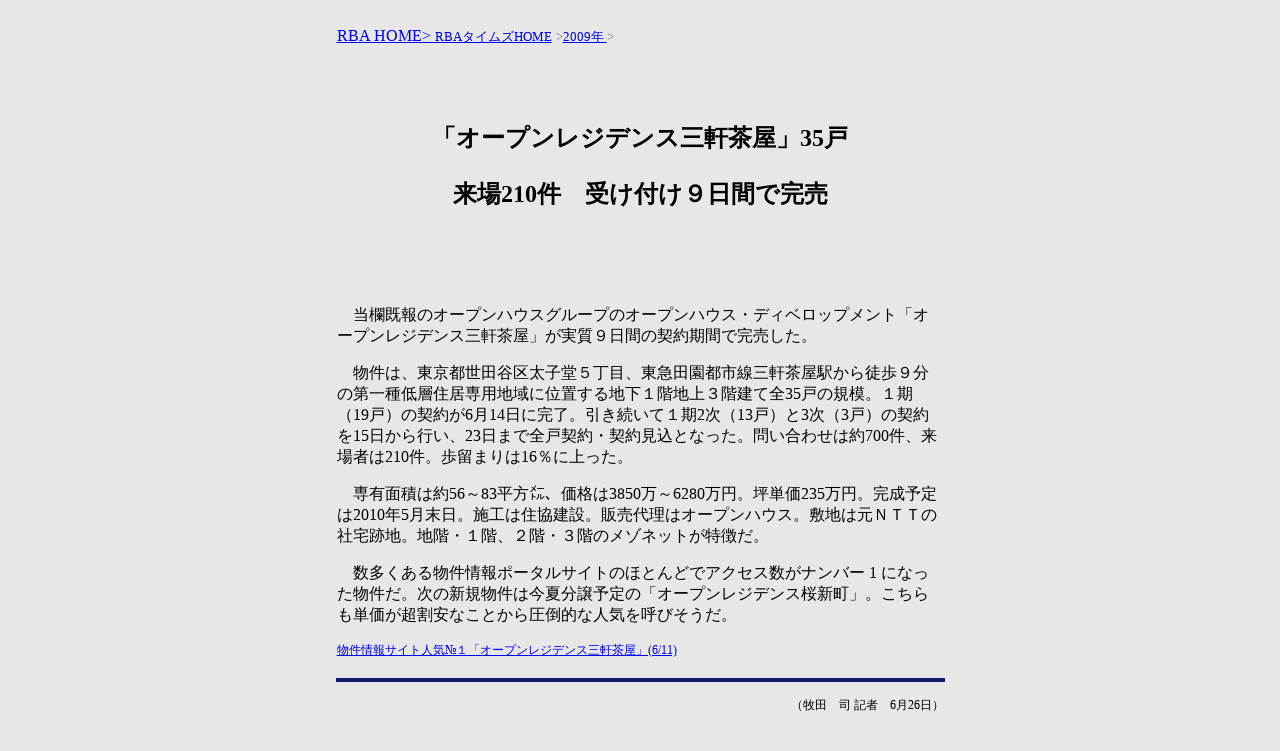

--- FILE ---
content_type: text/html
request_url: https://www.dai3.co.jp/_old_hp/rbayakyu/21th/times/news196.htm
body_size: 1640
content:
<!DOCTYPE HTML PUBLIC "-//W3C//DTD HTML 4.01 Transitional//EN"
"http://www.w3.org/TR/html4/loose.dtd">
<html>
<head>
<meta http-equiv="Content-Type" content="text/html; charset=shift_jis">
<title>「オープンレジデンス三軒茶屋」 35 戸が受け付け９日間で完売 </title>
<meta name="keywords" content="大京,L's Factory,不動産最新情報">
<style type="text/css">
<!--
body {
	background-color: #E7E7E7;
}
.style52 {font-size: 9px}
.style108 {font-size: 12px}
.style109 {
	font-size: 24px;
	font-weight: bold;
}
-->
</style>
</head>

<body>
<table width="613" border="0" align="center">
  <tr>
    <td width="607" height="45" colspan="2" valign="top"><p><a href="/_old_hp/rbayakyu/index.htm">RBA HOME> <span style="text-decoration:none;"></span></a><a href="../../rbatimestop.htm"><span style="text-decoration:none;"><font size="2">RBAタイムズHOME</font></span></a> <font color="#808080" size="2">></font><a href="/19th/timesweb07-1.htm"><span style="text-decoration:none;"><font size="2">2009年 </font></span></a> <font color="#808080" size="2"> ><br>
              <br>
              <br>
    </font></p></td>
  </tr>
  <tr>
    <td height="52" colspan="2" valign="top"><div align="center">
      <p align="center" class="style109"><strong>「オープンレジデンス三軒茶屋」35戸</strong></p>
      <p align="center" class="style109"><strong><strong>来場210件</strong>　受け付け９日間で完売</strong></p>
      <p align="center" class="style109">&nbsp;</p>
    </div></td>
  </tr>
  <tr>
    <td height="12" colspan="2" valign="top"><p>　当欄既報のオープンハウスグループのオープンハウス・ディベロップメント「オープンレジデンス三軒茶屋」が実質９日間の契約期間で完売した。 </p>
      <p>　物件は、東京都世田谷区太子堂５丁目、東急田園都市線三軒茶屋駅から徒歩９分の第一種低層住居専用地域に位置する地下１階地上３階建て全35戸の規模。１期（19戸）の契約が6月14日に完了。引き続いて１期2次（13戸）と3次（3戸）の契約を15日から行い、23日まで全戸契約・契約見込となった。問い合わせは約700件、来場者は210件。歩留まりは16％に上った。 </p>
      <p>　専有面積は約56～83平方㍍、価格は3850万～6280万円。坪単価235万円。完成予定は2010年5月末日。施工は住協建設。販売代理はオープンハウス。敷地は元ＮＴＴの社宅跡地。地階・１階、２階・３階のメゾネットが特徴だ。 </p>
      <p>　数多くある物件情報ポータルサイトのほとんどでアクセス数がナンバー 1 になった物件だ。次の新規物件は今夏分譲予定の「オープンレジデンス桜新町」。こちらも単価が超割安なことから圧倒的な人気を呼びそうだ。</p>
      <p><span class="style108"><a href="http://www.dai3.co.jp/_old_hp/rbayakyu/21th/times/news184.htm">物件情報サイト人気№１「オープンレジデンス三軒茶屋」(6/11)</a></span> </p></td>
  </tr>
  <tr>
    <td height="2" colspan="2" bgcolor="#191970" class="style52"></td>
  </tr>
  <tr>
    <td height="14" colspan="2" valign="bottom" class="style52"><div align="right">
        <p class="style108">（牧田　司 記者　6月26日）</p>
        </div></td>
  </tr>
</table>

<p class="style52">&nbsp;</p>
</body>
</html>
